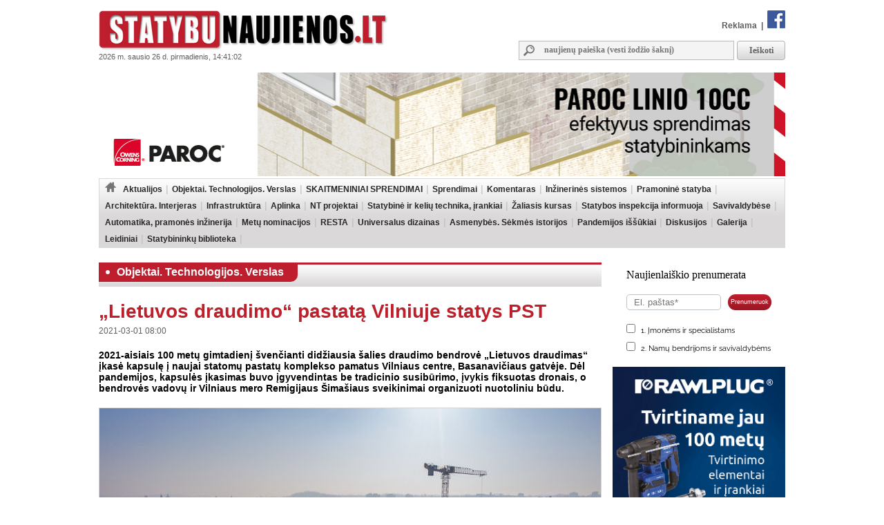

--- FILE ---
content_type: text/html
request_url: https://www.statybunaujienos.lt/naujiena/Lietuvos-draudimo-pastata-Vilniuje-statys-PST/16450
body_size: 13761
content:
<!doctype html>
<!--[if lt IE 7]><html lang="lt" class="lt-ie9 lt-ie8 lt-ie7"><![endif]-->
<!--[if IE 7]><html lang="lt" class="lt-ie9 lt-ie8"><![endif]-->
<!--[if IE 8]><html lang="lt" class="lt-ie9"><![endif]-->
<!--[if IE 9]><html lang="lt" class="lt-ie10"><![endif]-->
<!--[if !IE]><!--><html lang="lt"><!--<![endif]-->
<head>
   <meta charset="utf-8">


<title>„Lietuvos draudimo“ pastatą Vilniuje statys PST - Statybunaujienos.lt</title>
<meta name="description" content="Aktualiausios naujienos nekilnojamojo turto srityje. Sekite žinias apie statybas, renovaciją, inovacijas, naujausius teisės aktus. Rasite informaciją apie savo namų ar butų remontą bei interjerą." />
<meta name="keywords" content="Naujienos, Nekilnojamas turtas, Žinios, Interjeras, Statyba, Renovacija" >
<meta property="og:title" content="Statybunaujienos.lt - „Lietuvos draudimo“ pastatą Vilniuje statys PST" /><meta property="og:image" content="https://www.statybunaujienos.lt/images/naujienos/1200_900/1e88a4b1d868c782867532c8ae104b74.jpg" /><meta property="og:url" content="https://www.statybunaujienos.lt/naujiena/Lietuvos-draudimo-pastata-Vilniuje-statys-PST/16450" /><meta property="og:description" content="2021-aisiais 100 metų gimtadienį švenčianti didžiausia šalies draudimo bendrovė „Lietuvos draudimas“ įkasė kapsulę į naujai statomų pastatų komplekso pamatus Vilniaus centre, Basanavičiaus gatvėje. Dėl pandemijos, kapsulės įkasimas buvo įgyvendintas be tradicinio susibūrimo, įvykis fiksuotas dronais, o bendrovės vadovų ir Vilniaus mero Remigijaus Šimašiaus sveikinimai organizuoti nuotoliniu būdu." /><meta property="og:type" content="website" />
<link type="text/css" rel="stylesheet" href="https://www.statybunaujienos.lt/styles.css?2016-08-09_20-60" />


<!-- Add jQuery library -->
<script type="text/javascript" src="https://www.statybunaujienos.lt/lib/js/jquery-latest.min.js"></script>


<script type="text/javascript" src="https://www.statybunaujienos.lt/lib/js/ad_slider.js"></script>

<!-- Add mousewheel plugin (this is optional) -->
<script type="text/javascript" src="https://www.statybunaujienos.lt/lib/fancybox/lib/jquery.mousewheel-3.0.6.pack.js"></script>

<!-- Add fancyBox -->
<link rel="stylesheet" href="https://www.statybunaujienos.lt/lib/fancybox/source/jquery.fancybox.css?v=2.1.5" type="text/css" media="screen" />
<script type="text/javascript" src="https://www.statybunaujienos.lt/lib/fancybox/source/jquery.fancybox.pack.js?v=2.1.5"></script>

<!-- Optionally add helpers - button, thumbnail and/or media -->
<link rel="stylesheet" href="https://www.statybunaujienos.lt/lib/fancybox/source/helpers/jquery.fancybox-buttons.css?v=1.0.5" type="text/css" media="screen" />
<script type="text/javascript" src="https://www.statybunaujienos.lt/lib/fancybox/source/helpers/jquery.fancybox-buttons.js?v=1.0.5"></script>
<script type="text/javascript" src="https://www.statybunaujienos.lt/lib/fancybox/source/helpers/jquery.fancybox-media.js?v=1.0.6"></script>

<link rel="stylesheet" href="https://www.statybunaujienos.lt/lib/fancybox/source/helpers/jquery.fancybox-thumbs.css?v=1.0.7" type="text/css" media="screen" />
<script type="text/javascript" src="https://www.statybunaujienos.lt/lib/fancybox/source/helpers/jquery.fancybox-thumbs.js?v=1.0.7"></script>

<script type="text/javascript">

	$(document).ready(function() {
	$(".fancybox-thumb").fancybox({
		prevEffect	: 'none',
		nextEffect	: 'none',
		helpers	: {
			title	: {
				type: 'inside'
			},
			thumbs	: {
				width	: 100,
				height	: 75
			}
		}
	});
});

	$(document).ready(function() {
		$(".fancybox").fancybox();
	});



</script>


<script>
  (function(i,s,o,g,r,a,m){i['GoogleAnalyticsObject']=r;i[r]=i[r]||function(){
  (i[r].q=i[r].q||[]).push(arguments)},i[r].l=1*new Date();a=s.createElement(o),
  m=s.getElementsByTagName(o)[0];a.async=1;a.src=g;m.parentNode.insertBefore(a,m)
  })(window,document,'script','//www.google-analytics.com/analytics.js','ga');
  ga('create', 'UA-47492155-1', 'auto');
  ga('require', 'displayfeatures');
  ga('send', 'pageview');
</script>

<script data-ad-client="ca-pub-4347829988161719" async src="https://pagead2.googlesyndication.com/pagead/js/adsbygoogle.js"></script>

<script src="/js/banner_lib.js"></script>
<link href="/js/banner_lib.css" rel="stylesheet" type="text/css">

<script type="text/javascript">
	$(document).ready(function(){
		$('a').not('[href^="' + document.location.protocol + '//' + document.domain + '"]').filter('[href^="http://"], [href^="https://"], [href^="mailto:"]').click(function(){
			ga('send', 'event', 'Outbound Link', 'Click', $(this).attr('href'));
		});
	});
</script>

<script type="text/javascript">
	function formatDate(){const n=new Date(),l=navigator.language;return`${n.getFullYear()} m. ${n.toLocaleString(l,{month:"long"}).toLowerCase()} ${n.getDate()} d. ${n.toLocaleString(l,{weekday:"long"})}, ${n.getHours().toString().padStart(2,"0")}:${n.getMinutes().toString().padStart(2,"0")}:${n.getSeconds().toString().padStart(2,"0")}`}  
	setInterval(() => { document.getElementsByClassName("data")[0].textContent = formatDate() }, 1000);
</script>


</head>

<body>

<div id="fb-root"></div>
<script async defer crossorigin="anonymous" src="https://connect.facebook.net/lt_LT/sdk.js#xfbml=1&version=v16.0" nonce="hXvIxJUd"></script>

<!--div id="snowflakeContainer">
    <p class="snowflake">*</p>
</div-->
<script src="https://www.statybunaujienos.lt/lib/js/fallingsnow_v6.js"></script>


  <table width="994" height="100%" border="0" align="center" cellpadding="0" cellspacing="0">
	<tr>
		<td>
			<table width="994" border="0" cellpadding="0" cellspacing="0">
			    <tr>
			      <td valign="top" height="105" width="440">
			      	<div class="logo"><a href="https://www.statybunaujienos.lt/index.php"><img alt="Statybunaujienos.lt" src="https://www.statybunaujienos.lt/images/logo.gif"></a></div>
					<div class="data">2026 m. sausio 26 d. pirmadienis, 14:41:02</div>
			      </td>
			      <td valign="top">
			      	<div class="top_nuorodos">
			      		<a href="https://www.statybunaujienos.lt/index.php?page=puslapiai&view=informacija&page_id=22">Reklama</a> &nbsp;|&nbsp;
			      		<a href="http://www.facebook.com/statybunaujienos" target="_blank"><img alt="facebook" src="https://www.statybunaujienos.lt/images/fb_top.gif"></a>
			      	</div>

			      	<div class="top_paieska">
			      		<form action="/index.php" method="get">
					      	<div class="top_paieska_input">
								<input type="text" class="f_top_input_paieska" name="f_paieska" value="" style="width: 270px" placeholder="naujienų paieška (vesti žodžio šaknį)">
							</div>
							<div class="top_paieska_button">
							<input type="submit" class="f_top_button_paieska" value="Ieškoti" name="B1">
							</div>

							<input type="hidden" name="page" value="naujienos">
							<input type="hidden" name="view" value="paieska">
							<input type="hidden" name="action" value="ieskoti">
						</form>
			      	</div>
			      </td>
			    </tr>
				</table>
          </td>
    </tr>

    <tr>
      <td valign="top">

<div class=""><a target="_blank" href="https://www.paroc.com/lt-lt/article/building-faster-easier-and-smarter-with-paroc-linio-10cc?utm_source=statybunaujienos-banner&utm_medium=paid&utm_campaign=BI-LINIO-CC-LT&utm_content=campaign-page"><img src="https://www.statybunaujienos.lt/images/baneriai/648.jpg"  width="994"  border="0"></a></div>


		<div id="menu">
		<ul>
			<li class="level0"><a href="https://www.statybunaujienos.lt/index.php"><img alt="pradžia" src="https://www.statybunaujienos.lt/images/namukas.png"></a></li>
<li class="level0"><a class="neaktyvus" href="https://www.statybunaujienos.lt/naujienos/Aktualijos/2">Aktualijos</a><ul class="level0"><li class="level1"><ul class="level1"><li class="level2"><a href="https://www.statybunaujienos.lt/naujienos/Aktualijos-Reglamentai/2/44">Reglamentai</a></li>
<li class="level2"><a href="https://www.statybunaujienos.lt/naujienos/Aktualijos-Profesinis-mokymas-studijos/2/45">Profesinis mokymas, studijos</a></li>
<li class="level2"><a href="https://www.statybunaujienos.lt/naujienos/Aktualijos-Ivairus/2/46">Įvairūs</a></li>
<li class="level2"><a href="https://www.statybunaujienos.lt/naujienos/Aktualijos-Viesieji-pirkimai-konkursai-kvietimai/2/65">Viešieji pirkimai, konkursai, kvietimai</a></li>
</ul></li></ul></li>
<li class="level0"><a class="neaktyvus" href="https://www.statybunaujienos.lt/naujienos/Objektai-Technologijos-Verslas/6">Objektai. Technologijos. Verslas</a><ul class="level0"><li class="level1"><ul class="level1"><li class="level2"><a href="https://www.statybunaujienos.lt/naujienos/Objektai-Technologijos-Verslas-Objektai/6/57">Objektai</a></li>
<li class="level2"><a href="https://www.statybunaujienos.lt/naujienos/Objektai-Technologijos-Verslas-Technologijos/6/58">Technologijos</a></li>
<li class="level2"><a href="https://www.statybunaujienos.lt/naujienos/Objektai-Technologijos-Verslas-Verslas/6/59">Verslas</a></li>
</ul></li></ul></li>
<li class="level0"><a class="neaktyvus" href="https://www.statybunaujienos.lt/naujienos/SKAITMENINIAI-SPRENDIMAI/122">SKAITMENINIAI SPRENDIMAI</a></li>
<li class="level0"><a class="neaktyvus" href="https://www.statybunaujienos.lt/naujienos/Sprendimai/82">Sprendimai</a><ul class="level0"><li class="level1"><ul class="level1"><li class="level2"><a href="https://www.statybunaujienos.lt/naujienos/Sprendimai-Garso-izoliavimas-akustinis-komfortas/82/111">Garso izoliavimas, akustinis komfortas</a></li>
<li class="level2"><a href="https://www.statybunaujienos.lt/naujienos/Sprendimai-A-energinio-naudingumo-klase/82/117">A++ energinio naudingumo klasė</a></li>
<li class="level2"><a href="https://www.statybunaujienos.lt/naujienos/Sprendimai-Efektyvi-renovacija/82/108">Efektyvi renovacija</a></li>
<li class="level2"><a href="https://www.statybunaujienos.lt/naujienos/Sprendimai-Sprendimai-namu-aplinkai/82/95">Sprendimai namų aplinkai</a></li>
<li class="level2"><a href="https://www.statybunaujienos.lt/naujienos/Sprendimai-Busto-remontas-apdaila/82/110">Būsto remontas, apdaila</a></li>
<li class="level2"><a href="https://www.statybunaujienos.lt/naujienos/Sprendimai-Efektyviausi-sprendimai-namui/82/90">Efektyviausi sprendimai namui</a></li>
<li class="level2"><a href="https://www.statybunaujienos.lt/naujienos/Sprendimai-Projektavimas/82/88">Projektavimas</a></li>
<li class="level2"><a href="https://www.statybunaujienos.lt/naujienos/Sprendimai-Sveikatos-prieziuros-pastatai/82/85">Sveikatos priežiūros pastatai</a></li>
<li class="level2"><a href="https://www.statybunaujienos.lt/naujienos/Sprendimai-Kaip-pastatyti-energiskai-efektyvu-medini-nama/82/83">Kaip pastatyti energiškai efektyvų medinį namą?</a></li>
</ul></li></ul></li>
<li class="level0"><a class="neaktyvus" href="https://www.statybunaujienos.lt/naujienos/Komentaras/3">Komentaras</a></li>
<li class="level0"><a class="neaktyvus" href="https://www.statybunaujienos.lt/naujienos/Inzinerines-sistemos/105">Inžinerinės sistemos</a><ul class="level0"><li class="level1"><ul class="level1"><li class="level2"><a href="https://www.statybunaujienos.lt/naujienos/Inzinerines-sistemos-Sildymas/105/113">Šildymas</a></li>
<li class="level2"><a href="https://www.statybunaujienos.lt/naujienos/Inzinerines-sistemos-Vedinimas-vesinimas-mikroklimatas/105/114">Vėdinimas, vėsinimas, mikroklimatas</a></li>
<li class="level2"><a href="https://www.statybunaujienos.lt/naujienos/Inzinerines-sistemos-Elektra-apsvietimas-gaisru-prevencija/105/115">Elektra, apšvietimas, gaisrų prevencija</a></li>
<li class="level2"><a href="https://www.statybunaujienos.lt/naujienos/Inzinerines-sistemos-Vanduo-nuotekos-santechnika/105/116">Vanduo, nuotekos, santechnika</a></li>
</ul></li></ul></li>
<li class="level0"><a class="neaktyvus" href="https://www.statybunaujienos.lt/naujienos/Pramonine-statyba/99">Pramoninė statyba</a></li>
<li class="level0"><a class="neaktyvus" href="https://www.statybunaujienos.lt/naujienos/Architektura-Interjeras/71">Architektūra. Interjeras</a></li>
<li class="level0"><a class="neaktyvus" href="https://www.statybunaujienos.lt/naujienos/Infrastruktura/101">Infrastruktūra</a><ul class="level0"><li class="level1"><ul class="level1"><li class="level2"><a href="https://www.statybunaujienos.lt/naujienos/Infrastruktura-Keliai-gatves-laivyba/101/102">Keliai, gatvės, laivyba</a></li>
<li class="level2"><a href="https://www.statybunaujienos.lt/naujienos/Infrastruktura-Inzineriniai-tinklai/101/103">Inžineriniai tinklai</a></li>
<li class="level2"><a href="https://www.statybunaujienos.lt/naujienos/Infrastruktura-Zalia-energija/101/112">Žalia energija</a></li>
</ul></li></ul></li>
<li class="level0"><a class="neaktyvus" href="https://www.statybunaujienos.lt/naujienos/Aplinka/10">Aplinka</a></li>
<li class="level0"><a class="neaktyvus" href="https://www.statybunaujienos.lt/naujienos/NT-projektai/33">NT projektai</a><ul class="level0"><li class="level1"><ul class="level1"><li class="level2"><a href="https://www.statybunaujienos.lt/naujienos/NT-projektai-Butai-loftai/33/49">Butai, loftai</a></li>
<li class="level2"><a href="https://www.statybunaujienos.lt/naujienos/NT-projektai-Individualus-namai/33/51">Individualūs namai</a></li>
<li class="level2"><a href="https://www.statybunaujienos.lt/naujienos/NT-projektai-Kotedzai/33/61">Kotedžai</a></li>
<li class="level2"><a href="https://www.statybunaujienos.lt/naujienos/NT-projektai-Busto-pirkimas-nuoma-statyba/33/118">Būsto pirkimas, nuoma, statyba</a></li>
</ul><ul class="level1"><br><li class="li_h1">Pagal miestą:</li><li class="level2"><a href="https://www.statybunaujienos.lt/naujienos/NT-projektai/33?miestas_id=52">Vilnius</a></li>
<li class="level2"><a href="https://www.statybunaujienos.lt/naujienos/NT-projektai/33?miestas_id=14">Kaunas</a></li>
<li class="level2"><a href="https://www.statybunaujienos.lt/naujienos/NT-projektai/33?miestas_id=18">Klaipėda</a></li>
<li class="level2"><a href="https://www.statybunaujienos.lt/naujienos/NT-projektai/33?miestas_id=29">Panevėžys</a></li>
<li class="level2"><a href="https://www.statybunaujienos.lt/naujienos/NT-projektai/33?miestas_id=4">Birštonas</a></li>
<li class="level2"><a href="https://www.statybunaujienos.lt/naujienos/NT-projektai/33?miestas_id=6">Druskininkai</a></li>
<li class="level2"><a href="https://www.statybunaujienos.lt/naujienos/NT-projektai/33?miestas_id=24">Molėtai</a></li>
<li class="level2"><a href="https://www.statybunaujienos.lt/naujienos/NT-projektai/33?miestas_id=55">Nida</a></li>
<li class="level2"><a href="https://www.statybunaujienos.lt/naujienos/NT-projektai/33?miestas_id=28">Palanga</a></li>
<li class="level2"><a href="https://www.statybunaujienos.lt/naujienos/NT-projektai/33?miestas_id=42">Šilutė</a></li>
<li class="level2"><a href="https://www.statybunaujienos.lt/naujienos/NT-projektai/33?miestas_id=47">Trakai</a></li>
<li class="level2"><a href="https://www.statybunaujienos.lt/naujienos/NT-projektai/33?miestas_id=50">Varėna</a></li>
</ul></li></ul></li>
<li class="level0"><a class="neaktyvus" href="https://www.statybunaujienos.lt/naujienos/Statybine-ir-keliu-technika-irankiai/109">Statybinė ir kelių technika, įrankiai</a></li>
<li class="level0"><a class="neaktyvus" href="https://www.statybunaujienos.lt/naujienos/Zaliasis-kursas/21">Žaliasis kursas</a></li>
<li class="level0"><a class="neaktyvus" href="https://www.statybunaujienos.lt/naujienos/Statybos-inspekcija-informuoja/60">Statybos inspekcija informuoja</a></li>
<li class="level0"><a class="neaktyvus" href="https://www.statybunaujienos.lt/naujienos/Savivaldybese/96">Savivaldybėse</a></li>
<li class="level0"><a class="neaktyvus" href="https://www.statybunaujienos.lt/naujienos/Automatika-pramones-inzinerija/17">Automatika, pramonės inžinerija</a></li>
<li class="level0"><a class="neaktyvus" href="https://www.statybunaujienos.lt/naujienos/Metu-nominacijos/72">Metų nominacijos</a></li>
<li class="level0"><a class="neaktyvus" href="https://www.statybunaujienos.lt/naujienos/RESTA/74">RESTA</a><ul class="level0"><li class="level1"><ul class="level1"><li class="level2"><a href="https://www.statybunaujienos.lt/naujienos/RESTA-Resta-2025/74/123">Resta 2025</a></li>
<li class="level2"><a href="https://www.statybunaujienos.lt/naujienos/RESTA-Resta-2024/74/121">Resta 2024</a></li>
<li class="level2"><a href="https://www.statybunaujienos.lt/naujienos/RESTA-Resta-2023/74/120">Resta 2023</a></li>
<li class="level2"><a href="https://www.statybunaujienos.lt/naujienos/RESTA-Resta-2022/74/119">Resta 2022</a></li>
<li class="level2"><a href="https://www.statybunaujienos.lt/naujienos/RESTA-Resta-2020/74/106">Resta 2020</a></li>
<li class="level2"><a href="https://www.statybunaujienos.lt/naujienos/RESTA-Resta-2019/74/97">Resta 2019</a></li>
<li class="level2"><a href="https://www.statybunaujienos.lt/naujienos/RESTA-Resta-2018/74/94">Resta 2018</a></li>
<li class="level2"><a href="https://www.statybunaujienos.lt/naujienos/RESTA-Resta-2017/74/89">Resta 2017</a></li>
<li class="level2"><a href="https://www.statybunaujienos.lt/naujienos/RESTA-Resta-2016/74/76">Resta 2016</a></li>
</ul></li></ul></li>
<li class="level0"><a class="neaktyvus" href="https://www.statybunaujienos.lt/naujienos/Universalus-dizainas/92">Universalus dizainas</a></li>
<li class="level0"><a class="neaktyvus" href="https://www.statybunaujienos.lt/naujienos/Asmenybes-Sekmes-istorijos/53">Asmenybės. Sėkmės istorijos</a></li>
<li class="level0"><a class="neaktyvus" href="https://www.statybunaujienos.lt/naujienos/Pandemijos-issukiai/107">Pandemijos iššūkiai</a></li>
<li class="level0"><a class="neaktyvus" href="https://www.statybunaujienos.lt/naujienos/Diskusijos/14">Diskusijos</a></li>
<li class="level0"><a class="neaktyvus" href="https://www.statybunaujienos.lt/fotogalerija">Galerija</a></li>
<li class="level0"><a class="neaktyvus" href="https://www.statybunaujienos.lt/statybu_naujienu_leidiniai">Leidiniai</a></li>
<li class="level0"><a class="neaktyvus" href="https://www.statybunaujienos.lt/naujienos/Statybininku-biblioteka/7">Statybininkų biblioteka</a></li>
		</ul>
		<div class="clear"></div>
		</div>

      </td>
    </tr>

    <tr>
      <td align="left" valign="top">
		<div id="content">


<div class="tema_h1"><div id="tema_h1">
			<div class="tema"><img class="tema_img" src="https://www.statybunaujienos.lt/images/h1_bullet.png"><a href="https://www.statybunaujienos.lt/naujienos/Objektai-Technologijos-Verslas/6">Objektai. Technologijos. Verslas</a></div>
			
			<div class="clear"></div>
			</div></div><div id="naujiena"><h1>„Lietuvos draudimo“ pastatą Vilniuje statys PST</h1><div class="naujiena_info">2021-03-01 08:00</div><div class="santrauka">2021-aisiais 100 metų gimtadienį švenčianti didžiausia šalies draudimo bendrovė „Lietuvos draudimas“ įkasė kapsulę į naujai statomų pastatų komplekso pamatus Vilniaus centre, Basanavičiaus gatvėje. Dėl pandemijos, kapsulės įkasimas buvo įgyvendintas be tradicinio susibūrimo, įvykis fiksuotas dronais, o bendrovės vadovų ir Vilniaus mero Remigijaus Šimašiaus sveikinimai organizuoti nuotoliniu būdu.</div><div class="foto"><img alt="nuotrauka" class="img_foto" src="https://www.statybunaujienos.lt/images/naujienos/726_545/1e88a4b1d868c782867532c8ae104b74.jpg" width="726" height="483" border="1"></div><div class="foto_prierasas">„Lietuvos draudimo“ nuotr.</div><br><br><div class="tekstas"><div id="blok_imones"><div class="blok_imones_h1">Minimos įmonės</div><div class="imone">
					<div class="imones_pav">Lietuvos draudimas, AB</div><div class="imones_straipsniai">&raquo; <a title="Lietuvos draudimas, AB" href="https://www.statybunaujienos.lt/imone/Lietuvos-draudimas-AB/1139">Straipsniai</a></div></div><div class="imone">
					<div class="imones_pav">PST Group, AB</div><div class="imones_straipsniai">&raquo; <a title="PST Group, AB" href="https://www.statybunaujienos.lt/imone/PST-Group-AB/8">Straipsniai</a></div></div></div>Planuojama, kad naujas biuras duris atvers 2022-ųjų vasarą. &bdquo;Lietuvos draudimo&ldquo; administracinių ir gyvenamųjų namų pastatų komplekso statybų ėmėsi PST (AB Panevėžio statybos trestas). Investicija &ndash; 18,5 mln. Eur (su PVM), bendras statinių plotas &ndash; 10.000 kv. m. Čia bus įrengta 300 darbo vietų, susirinkimų kambariai, poilsio erdvės.<br />
<br />
Šalia jo bus pastatytas, kaip praneša įmonė, biurų bei modernių butų kompleksas &ndash; studijų pastatas, kuriuos visus jungs vidinis kiemelis su laiptų terasomis. Dalis požeminio parkavimo vietų bus naudojamos visuomenės reikmėms pagal sutartį su Vilniaus miesto savivaldybe.<br />
<p>&bdquo;Lietuvos draudimas&ldquo; yra ilgiausiai iki šiol šalyje veikianti draudimo įmonė. 1921 metais įsikūrusi &bdquo;Lietuvos valstybinio apdraudimo įstaiga&ldquo; &ndash; įmonės pirmtakas.</p>
<p>Beveik tūkstantį darbuotojų visoje šalyje turinti draudimo įmonė simboliniu gestu atkreipė dėmesį į verslų tvarumą, prisitaikymą prie pokyčių ir dalinosi ateities planais.</p>
&bdquo;Visada sakiau, kad įmonės sėkmė &ndash; gebėjimas keistis. Pandemijos laikas yra dar vienas to įrodymas. Nedaugelis bendrovių gali pasigirti 100 metų patirtimi ir gebėjimu žengti koja kojon su inovacijomis ilgą laiką. Šiandien galiu kalbėti apie verslo tvarumą, kurį grindžiame ne tik kurdami vertę savo klientams, bet ir investuodami į darbuotojų gerovę, įgyvendindami socialinės atsakomybės projektus.&nbsp;Ateičiai sau keliame tikslą atliepti aktualius šiuolaikinio žmogaus poreikius &ndash; prisitaikyti prie kliento įpročių e. erdvėje, tobulinti klientų aptarnavimą, modernizuoti ir greitinti procesus, kurti naują, hibridinį darbo modelį savo darbuotojams&ldquo;, &ndash; įmonės pranešime cituojamas &bdquo;Lietuvos draudimo&ldquo; generalinis direktorius Kęstutis Šerpytis.<br />
<br />
Verslo sėkmės bei greičiau grįžti į darbo vietas linkėjo Vilniaus miesto meras Remigijus Šimašius.<br />
<br />
&bdquo;Neabejoju, kad pastatas puoš miestą, o praėjus karantinui &bdquo;Lietuvos draudimo&ldquo; darbuotojai galės grįžti į naują ir modernų pastatą. Esu dėkingas už įvairius įmonės vykdomus projektus, pavyzdžiui už tai, kad Vasario 16-osios aktas buvo apdraustas jam tik atvykus į Lietuvą. Tai buvo tikrai gražus gestas. Taip pat už ilgaamžę socialinę iniciatyvą &bdquo;Apsaugok mane&ldquo;, kurią kartu vykdydami kiekvieną rudenį galime prisidėti prie moksleivių saugumo kelyje&ldquo;, &ndash; linkėdamas projekto sėkmės Remigijus Šimašius į kapsulę įdėjo Vilniaus miesto 700 metų jubiliejinį ženkliuką, bylojantį apie tai, kada vyko pastato statybos.<br />
<br />
Naujas &bdquo;Lietuvos draudimo&ldquo; biuras pirmiausia yra įmonės investicija į darbuotojus. Šiuo metu bendrovė darbą organizuoja nuotoliniu būdu ir jau planuoja, kaip naujas pastatas prisitaikys prie pasikeitusių darbuotojų poreikių, atspindės organizacinę kultūrą. Naujas bendrovės pastatas bus atviras ir Vilniaus gyventojams bei miesto svečiams &ndash;  moderniame pastate bus išsaugotos ir eksponuojamos XVI a. archeologinės liekanos.<br />
<br />
&bdquo;Patirtis ir modernumas &ndash; ši sinergija svarbi visoje &bdquo;Lietuvos draudimo&ldquo; veikloje. Esame ilgiausią patirtį turinti draudikė, nuolat investuojanti į savo veiklos modernizavimą. Komandoje turime įvairaus amžiaus žmonių, kurie darbo rinkoje skaičiuoja keletą dešimtmečių ir tų, kurie savo karjerą dar tik pradeda. Vertiname komandose derantį jauno žmogaus smalsumą ir ilgamečių darbuotojų patirtį. Naujas biuras taip pat tai atspindės &ndash; ne tik įsilies į senamiesčio architektūrą, bet ir interjere išsaugosime miesto istorijos fragmentus&ldquo;, &ndash; pranešime cituojamas bendrovės vadovas.<br /></div><div class="clear"></div><div id="saltinis_info"><div class="img_saltinis_info"><a target="_blank" href="http://www.statybunaujienos.lt/index.php"><img alt="Statybunaujienos.lt" src="https://www.statybunaujienos.lt/images/saltiniai/3.gif" height="20"></a></div></div></div><div class="zymes"><span>Žymės</span> &nbsp;<a href="https://www.statybunaujienos.lt/zyme/Verslo-centras" title="Verslo centras">Verslo centras</a></div><div class="fb-share-button" data-href="https://www.statybunaujienos.lt/naujiena/Lietuvos-draudimo-pastata-Vilniuje-statys-PST/16450" data-width="" data-layout="" data-action="like" data-size="" data-share="true"></div><br><br><br><h1>Objektai. Technologijos. Verslas</h1><div id="naujienos_sarasas"><div class="naujiena_sarase"><div class="foto"><a href="https://www.statybunaujienos.lt/naujiena/Siemet-Darnu-Group-i-nekilnojamojo-turto-projektus-planuoja-investuoti-84-mln-euru/25975"><img alt="nuotrauka" class="img_foto" src="https://www.statybunaujienos.lt/images/naujienos/726_545/eeed876f292ba469c6b130f22f897aa8.jpg" height="100" border="1"></a></div><div class="h2"><a href="https://www.statybunaujienos.lt/naujiena/Siemet-Darnu-Group-i-nekilnojamojo-turto-projektus-planuoja-investuoti-84-mln-euru/25975">Šiemet „Darnu Group“ į nekilnojamojo turto projektus planuoja investuoti 84 mln. eurų</a></div><div class="naujiena_info">2026-01-26 10:13</div><div class="santrauka">Nekilnojamojo turto plėtros bendrovė „Darnu Group“ 2026 metais į nekilnojamojo turto projektus planuoja investuoti 84 mln. eurų. Didžioji dalis investicijų bus nukreipta į gyvenamosios paskirties statybą ir projektavimo darbus Vilniuje.</div></div><div style="clear:both"></div><div class="naujiena_sarase"><div class="foto"><a href="https://www.statybunaujienos.lt/naujiena/Filmoteka-Naglis-Palangoje-rekonstrukcijos-etapas-baigtas-atidarymas-rudeni/25974"><img alt="nuotrauka" class="img_foto" src="https://www.statybunaujienos.lt/images/naujienos/726_545/08093cfcf46144d33069df4bc423301d.jpg" height="100" border="1"></a></div><div class="h2"><a href="https://www.statybunaujienos.lt/naujiena/Filmoteka-Naglis-Palangoje-rekonstrukcijos-etapas-baigtas-atidarymas-rudeni/25974">Filmoteka „Naglis“ Palangoje: rekonstrukcijos etapas baigtas, atidarymas – rudenį</a></div><div class="naujiena_info">2026-01-26 08:05</div><div class="santrauka">Palangoje pasiektas svarbus Regioninės filmotekos „Naglis“ rekonstrukcijos etapas – ant pastato iškeltas vainikas, žymintis pagrindinių statybos darbų pabaigą. Planuojama, kad atnaujinta filmoteka duris lankytojams atvers jau šių metų rudenį. Tai bus pirmoji tokio pobūdžio įstaiga Lietuvoje ir Balti...</div></div><div style="clear:both"></div><div class="naujiena_sarase"><div class="foto"><a href="https://www.statybunaujienos.lt/naujiena/Vilniaus-centre-atidarytas-verslo-centras-Jasinskio2-modernios-biuru-erdves-salia-Tauro-kalno/25967"><img alt="nuotrauka" class="img_foto" src="https://www.statybunaujienos.lt/images/naujienos/726_545/ccb23e6f9637b6a944520441b21016f2.jpg" height="100" border="1"></a></div><div class="h2"><a href="https://www.statybunaujienos.lt/naujiena/Vilniaus-centre-atidarytas-verslo-centras-Jasinskio2-modernios-biuru-erdves-salia-Tauro-kalno/25967">Vilniaus centre atidarytas verslo centras „Jasinskio2“ – modernios biurų erdvės šalia Tauro kalno</a></div><div class="naujiena_info">2026-01-23 08:37</div><div class="santrauka">Vilniuje įvyko oficialus naujojo verslo centro „Jasinskio2“, įsikūrusio greta Tauro kalno, atidarymas. Daugiau nei šimtą dalyvių subūręs renginys pažymėjo reikšmingą etapą centrinės sostinės dalies plėtroje. „EIKA Development“ vystytas ir valdomas projektas papildo miesto verslo infrastruktūrą šiuol...</div></div><div style="clear:both"></div><div class="naujiena_sarase"><div class="foto"><a href="https://www.statybunaujienos.lt/naujiena/Artimiausiu-metu-neatpazistamai-keisis-dar-viena-sostines-mokykla/25965"><img alt="nuotrauka" class="img_foto" src="https://www.statybunaujienos.lt/images/naujienos/726_545/8907491bbd1e6642f5fbc3d65991a8f0.jpg" height="100" border="1"></a></div><div class="h2"><a href="https://www.statybunaujienos.lt/naujiena/Artimiausiu-metu-neatpazistamai-keisis-dar-viena-sostines-mokykla/25965">Artimiausiu metu neatpažįstamai keisis dar viena sostinės mokykla</a></div><div class="naujiena_info">2026-01-22 13:30</div><div class="santrauka">Vilniaus miesto savivaldybė išdavė statybą leidžiantį dokumentą „Vyturio“ pradinei mokyklai, esančiai Taikos g. 189, rekonstruoti. Įgyvendinus projektą Vilniaus viešojo intereso objektų plėtros ir valdymo bendrovės Vilniaus vystymo kompanija užsakymu, mokykloje galės mokytis 384 moksleiviai.</div></div><div style="clear:both"></div><div class="naujiena_sarase"><div class="foto"><a href="https://www.statybunaujienos.lt/naujiena/Druskininkuose-oficialiai-atidaryta-atnaujinta-Egles-sanatorijos-comfort-gydykla-pirmasis-zingsnis-i-plataus-masto-rekonstrukcija/25959"><img alt="nuotrauka" class="img_foto" src="https://www.statybunaujienos.lt/images/naujienos/726_545/1109d54a1915fe947ec99685b338f61f.jpg" height="100" border="1"></a></div><div class="h2"><a href="https://www.statybunaujienos.lt/naujiena/Druskininkuose-oficialiai-atidaryta-atnaujinta-Egles-sanatorijos-comfort-gydykla-pirmasis-zingsnis-i-plataus-masto-rekonstrukcija/25959">Druskininkuose oficialiai atidaryta atnaujinta „Eglės sanatorijos“ comfort gydykla – pirmasis žingsnis į plataus masto rekonstrukciją</a></div><div class="naujiena_info">2026-01-21 13:44</div><div class="santrauka">Didžiausia Šiaurės Europoje sanatorija, jungianti dvi sanatorijas ir net 11 reabilitacijos centrų Lietuvoje, žengia naują žingsnį sveikatinimo paslaugų kokybės srityje. Įgyvendinant plataus masto rekonstrukciją, siekiama suderinti medicinos naujoves, modernią infrastruktūrą ir aukščiausio lygio klie...</div></div><div style="clear:both"></div><div class="naujiena_sarase"><div class="foto"><a href="https://www.statybunaujienos.lt/naujiena/Siauliuose-pradedamos-naujo-policijos-komisariato-statybos-pasirasyta-21-9-mln-Eur-sutartis/25947"><img alt="nuotrauka" class="img_foto" src="https://www.statybunaujienos.lt/images/naujienos/726_545/0fd1be280c5383f1718e8899d57ae52a.jpg" height="100" border="1"></a></div><div class="h2"><a href="https://www.statybunaujienos.lt/naujiena/Siauliuose-pradedamos-naujo-policijos-komisariato-statybos-pasirasyta-21-9-mln-Eur-sutartis/25947">Šiauliuose pradedamos naujo policijos komisariato statybos: pasirašyta 21,9 mln. Eur sutartis</a></div><div class="naujiena_info">2026-01-20 13:35</div><div class="santrauka">Šiaulių apskrities vyriausiojo policijos komisariato (AVPK) statybų projektas žengia į naują etapą – išduotas statybą leidžiantis dokumentas, pasirašyta generalinės rangos sutartis ir oficialiai pradedami darbai.</div></div><div style="clear:both"></div><div class="naujiena_sarase"><div class="foto"><a href="https://www.statybunaujienos.lt/naujiena/D-Trumpo-retorika-apverte-Grenlandijos-nuotaikas-nepriklausomybes-siekius-pakeite-solidarumas-su-Danija/25931"><img alt="nuotrauka" class="img_foto" src="https://www.statybunaujienos.lt/images/naujienos/726_545/503ea676f388dcd386f8527fdc7c1d8f.jpg" height="100" border="1"></a></div><div class="h2"><a href="https://www.statybunaujienos.lt/naujiena/D-Trumpo-retorika-apverte-Grenlandijos-nuotaikas-nepriklausomybes-siekius-pakeite-solidarumas-su-Danija/25931">D. Trumpo retorika apvertė Grenlandijos nuotaikas: nepriklausomybės siekius pakeitė solidarumas su Danija</a></div><div class="naujiena_info">2026-01-19 08:13</div><div class="santrauka">Danijos karalystėje jau dešimtmetį, o Grenlandijoje trečią sezoną dirbančios Lietuvos statybų bendrovės „Litpersona“ vadovas Žydrūnas Andruška teigia, kad JAV prezidento Donaldo Trumpo vieša retorika apie galimą Grenlandijos perėmimą kardinaliai pakeitė vietos gyventojų požiūrį į Daniją. Pasak jo, j...</div></div><div style="clear:both"></div><div class="naujiena_sarase"><div class="foto"><a href="https://www.statybunaujienos.lt/naujiena/60-metu-statant-miestus-YIT-Lietuva-kelias-nuo-Kauno-mikrorajonu-iki-tarptautines-grupes/25927"><img alt="nuotrauka" class="img_foto" src="https://www.statybunaujienos.lt/images/naujienos/726_545/8cb806639838bbe66b9c70fd0f7cc8b1.jpg" height="100" border="1"></a></div><div class="h2"><a href="https://www.statybunaujienos.lt/naujiena/60-metu-statant-miestus-YIT-Lietuva-kelias-nuo-Kauno-mikrorajonu-iki-tarptautines-grupes/25927">60 metų statant miestus: „YIT Lietuva“ kelias nuo Kauno mikrorajonų iki tarptautinės grupės</a></div><div class="naujiena_info">2026-01-16 10:34</div><div class="santrauka">„YIT Lietuva“ šiemet mini 60 metų veiklos sukaktį. Per šį laiką bendrovė dirbo skirtingose ekonominėse sistemose, išgyveno rinkos pakilimus ir nuosmukius bei prisitaikė prie iš esmės pasikeitusio požiūrio į statybą – nuo kiekybės iki ilgalaikės vertės miestams ir jų gyventojams.</div></div><div style="clear:both"></div><div class="naujiena_sarase"><div class="foto"><a href="https://www.statybunaujienos.lt/naujiena/Istorinis-luzis-Rudninkuose-startuoja-milijardines-vertes-karines-infrastrukturos-II-etapas/25919"><img alt="nuotrauka" class="img_foto" src="https://www.statybunaujienos.lt/images/naujienos/726_545/c1d396ac67f04c1d42d5d2ef11b27bfb.jpg" height="100" border="1"></a></div><div class="h2"><a href="https://www.statybunaujienos.lt/naujiena/Istorinis-luzis-Rudninkuose-startuoja-milijardines-vertes-karines-infrastrukturos-II-etapas/25919">Istorinis lūžis Rūdninkuose: startuoja milijardinės vertės karinės infrastruktūros II etapas</a></div><div class="naujiena_info">2026-01-15 10:29</div><div class="santrauka">Sausio 15 d. Krašto apsaugos ministerijoje pasirašytas istorinis susitarimas dėl Rūdninkų karinio miestelio II etapo plėtros. Šis projektas yra didžiausias karinės infrastruktūros objektas nepriklausomos Lietuvos istorijoje, kurio įgyvendinimui pasirinktas viešojo ir privataus sektorių partnerystės ...</div></div><div style="clear:both"></div><div class="naujiena_sarase"><div class="foto"><a href="https://www.statybunaujienos.lt/naujiena/KTU-DI-centras-pazangus-statybos-sprendimai-ir-tvari-infrastruktura/25890"><img alt="nuotrauka" class="img_foto" src="https://www.statybunaujienos.lt/images/naujienos/726_545/a36e67c95ef32305bbf15af0e979eeee.jpg" height="100" border="1"></a></div><div class="h2"><a href="https://www.statybunaujienos.lt/naujiena/KTU-DI-centras-pazangus-statybos-sprendimai-ir-tvari-infrastruktura/25890">KTU DI centras: pažangūs statybos sprendimai ir tvari infrastruktūra</a></div><div class="naujiena_info">2026-01-12 09:21</div><div class="santrauka">Didėjant dirbtinio intelekto (DI) sprendimų poreikiui įvairiuose sektoriuose, vis daugiau dėmesio skiriama ne tik technologinei pažangai, bet ir atsakingam bei tvariam sprendimų diegimui. Atsižvelgiant į šias tendencijas, Kauno technologijos universiteto (KTU) studentų miestelyje statomas Dirbtinio ...</div></div><div style="clear:both"></div><div class="naujiena_sarase"><div class="foto"><a href="https://www.statybunaujienos.lt/naujiena/Buvusi-Audejo-teritorija-virsta-daugiafunkciu-projektu-Remarco/25889"><img alt="nuotrauka" class="img_foto" src="https://www.statybunaujienos.lt/images/naujienos/726_545/4f2aba170bc4588772b8c4e4ee1fe7a8.jpg" height="100" border="1"></a></div><div class="h2"><a href="https://www.statybunaujienos.lt/naujiena/Buvusi-Audejo-teritorija-virsta-daugiafunkciu-projektu-Remarco/25889">Buvusi „Audėjo“ teritorija virsta daugiafunkciu projektu „Remarco“</a></div><div class="naujiena_info">2026-01-12 08:56</div><div class="santrauka">Nekilnojamojo turto plėtros bendrovė „Galio Group“ pradėjo statybas buvusioje „Audėjo“ gamyklos teritorijoje Vilniuje. Projektas „Remarco“ bus plėtojamas dviem etapais: pirmasis etapas skirtas komercinės paskirties patalpoms, o antrasis – gyvenamajam kvartalui.</div></div><div style="clear:both"></div><div class="naujiena_sarase"><div class="foto"><a href="https://www.statybunaujienos.lt/naujiena/Kaune-prasidejo-M-K-Ciurlionio-koncertu-centro-statyba/25881"><img alt="nuotrauka" class="img_foto" src="https://www.statybunaujienos.lt/images/naujienos/726_545/3b6476846a15c9067a909678d085ee6c.jpg" height="100" border="1"></a></div><div class="h2"><a href="https://www.statybunaujienos.lt/naujiena/Kaune-prasidejo-M-K-Ciurlionio-koncertu-centro-statyba/25881">Kaune prasidėjo M. K. Čiurlionio koncertų centro statyba</a></div><div class="naujiena_info">2026-01-09 07:40</div><div class="santrauka">Jau greitai Kaunas turės ne tik stadioną ar mokslo ir inovacijų populiarinimo centrą, bet ir aukščiausio lygio rūmus klasikinei muzikai. Kairiajame Nemuno krante prasidėjo M. K. Čiurlionio koncertų centro statybos – sklype H. ir O. Minkovskių g. 31 jau iškilo segmentinės tvoros, dirba sunkioji techn...</div></div><div style="clear:both"></div><div class="naujiena_sarase"><div class="foto"><a href="https://www.statybunaujienos.lt/naujiena/Business-Garden-Vilnius-pleciasi-antrasis-etapas-uzbaigs-verslo-parko-vizija-iki-2028-uju/25879"><img alt="nuotrauka" class="img_foto" src="https://www.statybunaujienos.lt/images/naujienos/726_545/f3df20d3220f0275eec4f8a0ee4b182a.jpg" height="100" border="1"></a></div><div class="h2"><a href="https://www.statybunaujienos.lt/naujiena/Business-Garden-Vilnius-pleciasi-antrasis-etapas-uzbaigs-verslo-parko-vizija-iki-2028-uju/25879">„Business Garden Vilnius“ plečiasi: antrasis etapas užbaigs verslo parko viziją iki 2028-ųjų</a></div><div class="naujiena_info">2026-01-08 15:06</div><div class="santrauka">2025-ųjų pabaigoje Vilniuje pradėtas statyti antrasis „Business Garden Vilnius“ etapas žymi naują projekto plėtros fazę. Teritorijoje iškils du nauji biurų korpusai – penkių aukštų, apie 10 tūkst. kv. m, ir septynių aukštų, apie 14 tūkst. kv. m ploto. Projektą planuojama užbaigti 2028 m. pradžioje.</div></div><div style="clear:both"></div><div class="naujiena_sarase"><div class="foto"><a href="https://www.statybunaujienos.lt/naujiena/Jurgos-Vilkenes-izvalgos-apie-2025-m-busto-rinka-Pirkejai-nebeatidelioja-sprendimu/25872"><img alt="nuotrauka" class="img_foto" src="https://www.statybunaujienos.lt/images/naujienos/726_545/dcd4b546efdb154a8a5b7c70fd30e86e.jpg" height="100" border="1"></a></div><div class="h2"><a href="https://www.statybunaujienos.lt/naujiena/Jurgos-Vilkenes-izvalgos-apie-2025-m-busto-rinka-Pirkejai-nebeatidelioja-sprendimu/25872">Jurgos Vilkenės įžvalgos apie 2025 m. būsto rinką: „Pirkėjai nebeatidėlioja sprendimų“</a></div><div class="naujiena_info">2026-01-08 13:20</div><div class="santrauka">Per pastaruosius kelerius metus Lietuvos būsto rinka patyrė didelių svyravimų, tačiau 2025-ieji tapo kilimo etapu. Pasiūla ir paklausa vėl susibalansavo, o pirkėjai į rinką grįžo ne vien domėtis, bet ir aktyviai sudaryti sandorius. Kokie sprendimai dominavo praėjusiais metais, kas lėmė pirkėjų elgse...</div></div><div style="clear:both"></div><div class="naujiena_sarase"><div class="foto"><a href="https://www.statybunaujienos.lt/naujiena/Atlyginimai-kyla-bet-specialistu-vis-dar-truksta-regionu-issukiai-statybos-pramonei/25859"><img alt="nuotrauka" class="img_foto" src="https://www.statybunaujienos.lt/images/naujienos/726_545/f9fb22c6415367f333c338363664b564.jpg" height="100" border="1"></a></div><div class="h2"><a href="https://www.statybunaujienos.lt/naujiena/Atlyginimai-kyla-bet-specialistu-vis-dar-truksta-regionu-issukiai-statybos-pramonei/25859">Atlyginimai kyla, bet specialistų vis dar trūksta: regionų iššūkiai statybos pramonei</a></div><div class="naujiena_info">2026-01-07 11:00</div><div class="santrauka">Remiantis CVbankas.lt III ketvirčio darbo rinkos apžvalga, Panevėžyje darbdaviai jau siūlo apie 16 proc. didesnius atlyginimus, nei tikisi kandidatai – šiuo rodikliu miestas lenkia net Kauną. Šiauliuose fiksuojamas tiek atlygio lūkesčių augimas, tiek didėjanti konkurencija dėl specialistų.</div></div><div style="clear:both"></div><div class="naujiena_sarase"><div class="foto"><a href="https://www.statybunaujienos.lt/naujiena/Alvorai-paskelbtas-restrukturizavimas-bandymas-stabilizuoti-veikla-ir-isvengti-bankroto/25854"><img alt="nuotrauka" class="img_foto" src="https://www.statybunaujienos.lt/images/naujienos/726_545/2ff4f6f8194fb0925352e735b34c18bb.jpg" height="100" border="1"></a></div><div class="h2"><a href="https://www.statybunaujienos.lt/naujiena/Alvorai-paskelbtas-restrukturizavimas-bandymas-stabilizuoti-veikla-ir-isvengti-bankroto/25854">„Alvorai“ paskelbtas restruktūrizavimas: bandymas stabilizuoti veiklą ir išvengti bankroto</a></div><div class="naujiena_info">2026-01-06 14:38</div><div class="santrauka">Teismas priėmė sprendimą iškelti restruktūrizavimo bylą vienai didžiausių inžinerinės statybos rangos bendrovių Lietuvoje – UAB „Alvora“. Sprendimas priimtas kreditorės mažosios bendrijos „Lucky innovation“ pareiškimu, kuriam pritarė ir pati bendrovė. Restruktūrizavimo byla reiškia, kad „Alvora“ ofi...</div></div><div style="clear:both"></div><div class="naujiena_sarase"><div class="foto"><a href="https://www.statybunaujienos.lt/naujiena/EIKA-Development-nauju-butu-pardavimai-Vilniuje-sparciai-arteja-prie-rekordinio-lygio/25837"><img alt="nuotrauka" class="img_foto" src="https://www.statybunaujienos.lt/images/naujienos/726_545/03570f37000256b82135391bca303da9.jpg" height="100" border="1"></a></div><div class="h2"><a href="https://www.statybunaujienos.lt/naujiena/EIKA-Development-nauju-butu-pardavimai-Vilniuje-sparciai-arteja-prie-rekordinio-lygio/25837">„EIKA Development“: naujų butų pardavimai Vilniuje sparčiai artėja prie rekordinio lygio</a></div><div class="naujiena_info">2026-01-05 10:43</div><div class="santrauka">2025-ieji metai Vilniuje tapo nekilnojamojo turto rinkos atsigavimo metais. Po prieš tai porą metų trukusio sąstingio, kone dvigubai išaugo butų pardavimai, rinką papildė reikšmingai išaugusi naujų butų pasiūla. Rinkai suaktyvėjus, taip pat augo ir butų kainos, kurios buvo beveik 10 proc. didesnės n...</div></div><div style="clear:both"></div><div class="naujiena_sarase"><div class="foto"><a href="https://www.statybunaujienos.lt/naujiena/Pramogu-bankas-igauna-nauja-gyvenima-cia-atidaroma-antroji-Talent-Garden-Vilnius-erdve/25836"><img alt="nuotrauka" class="img_foto" src="https://www.statybunaujienos.lt/images/naujienos/726_545/e32f9dc011f0e3f9e8cc82ce7d6c6c75.jpg" height="100" border="1"></a></div><div class="h2"><a href="https://www.statybunaujienos.lt/naujiena/Pramogu-bankas-igauna-nauja-gyvenima-cia-atidaroma-antroji-Talent-Garden-Vilnius-erdve/25836">„Pramogų bankas“ įgauna naują gyvenimą – čia atidaroma antroji „Talent Garden Vilnius“ erdvė</a></div><div class="naujiena_info">2026-01-05 10:36</div><div class="santrauka">Nekilnojamojo turto investicijų bendrovė „INVL Baltic Real Estate“ buvusiame „Pramogų banko“, o anksčiau – „Pergalės“ kino teatro pastate atidarys antrąją bendradarbystės erdvę „Talent Garden Vilnius“. Sostinės A. Stulginskio gatvėje esančio pastato pertvarkos darbai startuoja sausį, o nuomininkams ...</div></div><div style="clear:both"></div><div class="naujiena_sarase"><div class="foto"><a href="https://www.statybunaujienos.lt/naujiena/Ekonomistai-ir-vystytojai-sutaria-busto-rinka-2026-aisiais-isliks-aktyvi-kainu-kritimo-nesitikima/25814"><img alt="nuotrauka" class="img_foto" src="https://www.statybunaujienos.lt/images/naujienos/726_545/dad87043369075b0b4caae7bd6bf5fa0.jpg" height="100" border="1"></a></div><div class="h2"><a href="https://www.statybunaujienos.lt/naujiena/Ekonomistai-ir-vystytojai-sutaria-busto-rinka-2026-aisiais-isliks-aktyvi-kainu-kritimo-nesitikima/25814">Ekonomistai ir vystytojai sutaria: būsto rinka 2026-aisiais išliks aktyvi, kainų kritimo nesitikima</a></div><div class="naujiena_info">2025-12-30 12:39</div><div class="santrauka">Ateinančiais metais Lietuvos nekilnojamojo turto rinka išliks aktyvi. Tam palankias sąlygas sudaro augančios gyventojų pajamos, santykinai švelni mokestinė aplinka bei papildomi pinigų srautai, galintys atsirasti dėl pensijų reformos.</div></div><div style="clear:both"></div><div class="naujiena_sarase"><div class="foto"><a href="https://www.statybunaujienos.lt/naujiena/Nuo-sausio-1-d-dides-minimalus-darbo-uzmokestis/25817"><img alt="nuotrauka" class="img_foto" src="https://www.statybunaujienos.lt/images/naujienos/726_545/704886fc4f854208f76c83fabc26d7b3.jpg" height="100" border="1"></a></div><div class="h2"><a href="https://www.statybunaujienos.lt/naujiena/Nuo-sausio-1-d-dides-minimalus-darbo-uzmokestis/25817">Nuo sausio 1 d. didės minimalus darbo užmokestis</a></div><div class="naujiena_info">2025-12-30 09:44</div><div class="santrauka">Nuo 2026 m. sausio 1 d. Lietuvoje keičiasi minimalus darbo užmokestis. Nuo šios datos minimalusis valandinis atlygis (MVA) negalės būti mažesnis nei 7,05 Eur, o minimalioji mėnesinė alga (MMA) sieks 1 153 Eur. Svarbu pažymėti, kad tai yra bruto darbo užmokestis, t. y. neatskaičius mokesčių, todėl da...</div></div><div style="clear:both"></div></div><div class="clear"></div><br><h3>
				<a href="https://www.statybunaujienos.lt/index.php">Statybunaujienos.lt</a> » <a href="https://www.statybunaujienos.lt/naujienos/Objektai-Technologijos-Verslas/6">Objektai. Technologijos. Verslas</a>
			</h3>
		</div>
		<div id="content_right">
		<script type="text/javascript" src="https://static.mailerlite.com/data/webforms/44293/b9w1u7.js?v50"></script><div class="reklama_desine"><a target="_blank" href="https://www.koelner.lt"><img src="https://www.statybunaujienos.lt/images/baneriai/483.gif"  width="250"  border="0"></a></div>
<div class="reklama_desine"><a target="_blank" href="https://www.ejot.lt/"><img src="https://www.statybunaujienos.lt/images/baneriai/497.jpg"  width="250"  border="0"></a></div>
<div class="reklama_desine"><a target="_blank" href="https://www.intrac.lt/statybine-keliu-tiesimo-technika/develon-statybine-technika"><img src="https://www.statybunaujienos.lt/images/baneriai/553.gif"  width="250"  border="0"></a></div>
<div class="reklama_desine"><a target="_blank" href="https://statyboszurnalas.lt/"><img src="https://www.statybunaujienos.lt/images/baneriai/654.jpg"  width="250"  border="0"></a></div>
<div class="reklama_desine"><a target="_blank" href="https://www.resta.lt/"><img src="https://www.statybunaujienos.lt/images/baneriai/669.jpg"  width="250"  border="0"></a></div>
<div class="reklama_desine"><a target="_blank" href="https://fasadugama.lt/alubuild/"><img src="https://www.statybunaujienos.lt/images/baneriai/660.gif"  width="250"  border="0"></a></div>
<div class="reklama_desine"><a target="_blank" href="http://www.sistela.lt/"><img src="https://www.statybunaujienos.lt/images/baneriai/126.gif"  width="250"  border="0"></a></div>
<div class="reklama_desine"><a target="_blank" href="https://issuu.com/statybunaujienos/docs/statybunaujienos.lt_statybinink_dienai_2025"><img src="https://www.statybunaujienos.lt/images/baneriai/659.jpg"  width="250"  border="0"></a></div>
<div class="reklama_desine"><a target="_blank" href="https://issuu.com/statybunaujienos/docs/statybunaujienos.lt_architekt_dienai_2025_nr._3_3?fr=xKAE9_zU1NQ"><img src="https://www.statybunaujienos.lt/images/baneriai/651.jpg"  width="250"  border="0"></a></div>
<div class="reklama_desine"><a target="_blank" href="https://issuu.com/statybunaujienos/docs/statybunaujienos.lt_restai_2025_nr._2025_2_36"><img src="https://www.statybunaujienos.lt/images/baneriai/637.jpg"  width="250"  border="0"></a></div>
<div class="reklama_desine"><a target="_blank" href="https://issuu.com/statybunaujienos/docs/statybunaujienos.lt_verslo_pasiekimai_2025_nr._1_"><img src="https://www.statybunaujienos.lt/images/baneriai/626.jpg"  width="250"  border="0"></a></div>
<div class="reklama_desine"><a target="_blank" href="https://issuu.com/statybunaujienos/docs/statybunaujienos.lt_2024?fr=xKAE9_zU1NQ"><img src="https://www.statybunaujienos.lt/images/baneriai/617.jpg"  width="250"  border="0"></a></div>
<div class="reklama_desine"><a target="_blank" href="https://issuu.com/statybunaujienos/docs/statybunaujienos.lt_architekt_dienai_2024?fr=xKAE9_zU1NQ"><img src="https://www.statybunaujienos.lt/images/baneriai/597.jpg"  width="250"  border="0"></a></div>
<div class="reklama_desine"><a target="_blank" href="https://issuu.com/statybunaujienos/docs/adakras_e_takauskas_knyga"><img src="https://www.statybunaujienos.lt/images/baneriai/581.jpg"  width="250"  border="0"></a></div>
<div class="reklama_desine"><a target="_blank" href="https://issuu.com/statybunaujienos/docs/sn2024.04.09_web"><img src="https://www.statybunaujienos.lt/images/baneriai/584.jpg"  width="250"  border="0"></a></div>
<div class="reklama_desine"><a target="_blank" href="https://issuu.com/statybunaujienos/docs/2024_nr.1_31_issuu"><img src="https://www.statybunaujienos.lt/images/baneriai/565.jpg"  width="250"  border="0"></a></div>
<div class="reklama_desine"><a target="_blank" href="https://issuu.com/statybunaujienos/docs/statybunaujienos.lt_statybininku_dienai_lsa_30?fr=xKAE9_zU1NQ"><img src="https://www.statybunaujienos.lt/images/baneriai/543.jpg"  width="250"  border="0"></a></div>
<div class="reklama_desine"><a target="_blank" href="https://issuu.com/statybunaujienos/docs/statybunaujienos.lt_architekt_dienai_2023"><img src="https://www.statybunaujienos.lt/images/baneriai/530.jpg"  width="250"  border="0"></a></div>
<div class="reklama_desine"><a target="_blank" href="https://issuu.com/statybunaujienos/docs/sn20230306_galutinis"><img src="https://www.statybunaujienos.lt/images/baneriai/505.jpg"  width="250"  border="0"></a></div>
<div class="reklama_desine"><a target="_blank" href="https://issuu.com/statybunaujienos/docs/sn2023nr1_27"><img src="https://www.statybunaujienos.lt/images/baneriai/487.jpg"  width="250"  border="0"></a></div>
<div class="reklama_desine"><a target="_blank" href="https://issuu.com/statybunaujienos/docs/statybunaujienos3_26"><img src="https://www.statybunaujienos.lt/images/baneriai/472.jpg"  width="250"  border="0"></a></div>
<div class="reklama_desine"><a target="_blank" href="https://issuu.com/statybunaujienos/docs/sn2022nr.1_25_3_"><img src="https://www.statybunaujienos.lt/images/baneriai/467.jpg"  width="250"  border="0"></a></div>
<div class="reklama_desine"><a target="_blank" href="https://issuu.com/statybunaujienos/docs/lsa_30-metis"><img src="https://www.statybunaujienos.lt/images/baneriai/539.jpg"  width="250"  border="0"></a></div>
<div class="reklama_desine"><a target="_blank" href="https://issuu.com/statybunaujienos/docs/sn2022_2_15_21"><img src="https://www.statybunaujienos.lt/images/baneriai/448.jpg"  width="250"  border="0"></a></div>
<div class="reklama_desine"><a target="_blank" href="https://issuu.com/statybunaujienos/docs/sn2021nr.3_22"><img src="https://www.statybunaujienos.lt/images/baneriai/429.jpg"  width="250"  border="0"></a></div>
<div class="reklama_desine"><a target="_blank" href="https://issuu.com/statybunaujienos/docs/sn2021nr.2_22web_issuu"><img src="https://www.statybunaujienos.lt/images/baneriai/414.jpg"  width="250"  border="0"></a></div>
<div class="reklama_desine"><a target="_blank" href="https://issuu.com/statybunaujienos/docs/sn2021.1_21web_2"><img src="https://www.statybunaujienos.lt/images/baneriai/388.jpg"  width="250"  border="0"></a></div>
<div class="reklama_desine"><a target="_blank" href="https://issuu.com/statybunaujienos/docs/sn2020red2"><img src="https://www.statybunaujienos.lt/images/baneriai/370.jpg"  width="250"  border="0"></a></div>
<div class="reklama_desine"><a target="_blank" href="https://issuu.com/statybunaujienos/docs/sn2020nr1_19web"><img src="https://www.statybunaujienos.lt/images/baneriai/325.bmp"  width="250"  border="0"></a></div>
<div class="reklama_desine"><a target="_blank" href="https://issuu.com/statybunaujienos/docs/issuu"><img src="https://www.statybunaujienos.lt/images/baneriai/313.jpg"  width="250"  border="0"></a></div>
		</div>
		<div class="clear"></div>

       </td>
    </tr>


    <tr>
      <td>
<div id="BottomMeniu">

<div class="bottom_left"><br><img src="https://www.statybunaujienos.lt/images/logo.gif" border="0" width="210" align="absmiddle">
&nbsp;
&nbsp;
&nbsp;
&nbsp;
	<a href="https://www.statybunaujienos.lt/index.php?page=puslapiai&view=informacija&page_id=25">Kas yra STATYBUNAUJIENOS.LT</a>&nbsp; | &nbsp;<a href="https://www.statybunaujienos.lt/index.php?page=puslapiai&view=informacija&page_id=22">Reklama</a>&nbsp; | &nbsp;<a href="https://www.statybunaujienos.lt/index.php?page=puslapiai&view=informacija&page_id=30">Citavimas</a>&nbsp; | &nbsp;<a href="https://www.statybunaujienos.lt/index.php?page=puslapiai&view=informacija&page_id=29">Kontaktai</a></div>
<div class="bottom_right"></div>
<div class="clear"></div>
</div>

<div id="menu" class="menu_bottom">
	<ul>
		<li class="level0"><a href="https://www.statybunaujienos.lt/index.php"><img alt="pradžia" src="https://www.statybunaujienos.lt/images/namukas.png"></a></li>
<li class="level0"><a class="" href="https://www.statybunaujienos.lt/naujienos/Aktualijos/2">Aktualijos</a></li>
<li class="level0"><a class="" href="https://www.statybunaujienos.lt/naujienos/Objektai-Technologijos-Verslas/6">Objektai. Technologijos. Verslas</a></li>
<li class="level0"><a class="" href="https://www.statybunaujienos.lt/naujienos/SKAITMENINIAI-SPRENDIMAI/122">SKAITMENINIAI SPRENDIMAI</a></li>
<li class="level0"><a class="" href="https://www.statybunaujienos.lt/naujienos/Sprendimai/82">Sprendimai</a></li>
<li class="level0"><a class="" href="https://www.statybunaujienos.lt/naujienos/Komentaras/3">Komentaras</a></li>
<li class="level0"><a class="" href="https://www.statybunaujienos.lt/naujienos/Inzinerines-sistemos/105">Inžinerinės sistemos</a></li>
<li class="level0"><a class="" href="https://www.statybunaujienos.lt/naujienos/Pramonine-statyba/99">Pramoninė statyba</a></li>
<li class="level0"><a class="" href="https://www.statybunaujienos.lt/naujienos/Architektura-Interjeras/71">Architektūra. Interjeras</a></li>
<li class="level0"><a class="" href="https://www.statybunaujienos.lt/naujienos/Infrastruktura/101">Infrastruktūra</a></li>
<li class="level0"><a class="" href="https://www.statybunaujienos.lt/naujienos/Aplinka/10">Aplinka</a></li>
<li class="level0"><a class="" href="https://www.statybunaujienos.lt/naujienos/NT-projektai/33">NT projektai</a></li>
<li class="level0"><a class="" href="https://www.statybunaujienos.lt/naujienos/Statybine-ir-keliu-technika-irankiai/109">Statybinė ir kelių technika, įrankiai</a></li>
<li class="level0"><a class="" href="https://www.statybunaujienos.lt/naujienos/Zaliasis-kursas/21">Žaliasis kursas</a></li>
<li class="level0"><a class="" href="https://www.statybunaujienos.lt/naujienos/Statybos-inspekcija-informuoja/60">Statybos inspekcija informuoja</a></li>
<li class="level0"><a class="" href="https://www.statybunaujienos.lt/naujienos/Savivaldybese/96">Savivaldybėse</a></li>
<li class="level0"><a class="" href="https://www.statybunaujienos.lt/naujienos/Automatika-pramones-inzinerija/17">Automatika, pramonės inžinerija</a></li>
<li class="level0"><a class="" href="https://www.statybunaujienos.lt/naujienos/Metu-nominacijos/72">Metų nominacijos</a></li>
<li class="level0"><a class="" href="https://www.statybunaujienos.lt/naujienos/RESTA/74">RESTA</a></li>
<li class="level0"><a class="" href="https://www.statybunaujienos.lt/naujienos/Universalus-dizainas/92">Universalus dizainas</a></li>
<li class="level0"><a class="" href="https://www.statybunaujienos.lt/naujienos/Asmenybes-Sekmes-istorijos/53">Asmenybės. Sėkmės istorijos</a></li>
<li class="level0"><a class="" href="https://www.statybunaujienos.lt/naujienos/Pandemijos-issukiai/107">Pandemijos iššūkiai</a></li>
<li class="level0"><a class="" href="https://www.statybunaujienos.lt/naujienos/Diskusijos/14">Diskusijos</a></li>
<li class="level0"><a class="" href="https://www.statybunaujienos.lt/fotogalerija">Galerija</a></li>
<li class="level0"><a class="" href="https://www.statybunaujienos.lt/statybu_naujienu_leidiniai">Leidiniai</a></li>
<li class="level0"><a class="" href="https://www.statybunaujienos.lt/naujienos/Statybininku-biblioteka/7">Statybininkų biblioteka</a></li>
	</ul>
	<div class="clear"></div>
</div>

<div id="Bottom_copyright">
<div class="bottom_left">© 2026 MB NAUJIENOS LAIKU</div>
<div class="bottom_right">Portalo grafiką kūrė &nbsp; &nbsp;<img src="https://www.statybunaujienos.lt/images/logo_julija.gif" border="0" align="absmiddle"> &nbsp; | www.julija.eu</div>
<div class="clear"></div>
</div>

</td>
    </tr>
</table>


<!-- „Google“ pakartotinės rinkodaros žymos kodas -->

<script type="text/javascript">

/* <![CDATA[ */

var google_conversion_id = 974578102;

var google_custom_params = window.google_tag_params;

var google_remarketing_only = true;

/* ]]> */

</script>

<script type="text/javascript" src="//www.googleadservices.com/pagead/conversion.js">

</script>

<noscript>

<div style="display:inline;">

<img height="1" width="1" style="border-style:none;" alt="" src="//googleads.g.doubleclick.net/pagead/viewthroughconversion/974578102/?value=0&amp;guid=ON&amp;script=0"/>

</div>

</noscript>


</body>
</html>


--- FILE ---
content_type: text/html; charset=utf-8
request_url: https://www.google.com/recaptcha/api2/aframe
body_size: 264
content:
<!DOCTYPE HTML><html><head><meta http-equiv="content-type" content="text/html; charset=UTF-8"></head><body><script nonce="a9uqiktj9cfraqciuQdOcQ">/** Anti-fraud and anti-abuse applications only. See google.com/recaptcha */ try{var clients={'sodar':'https://pagead2.googlesyndication.com/pagead/sodar?'};window.addEventListener("message",function(a){try{if(a.source===window.parent){var b=JSON.parse(a.data);var c=clients[b['id']];if(c){var d=document.createElement('img');d.src=c+b['params']+'&rc='+(localStorage.getItem("rc::a")?sessionStorage.getItem("rc::b"):"");window.document.body.appendChild(d);sessionStorage.setItem("rc::e",parseInt(sessionStorage.getItem("rc::e")||0)+1);localStorage.setItem("rc::h",'1769431267865');}}}catch(b){}});window.parent.postMessage("_grecaptcha_ready", "*");}catch(b){}</script></body></html>